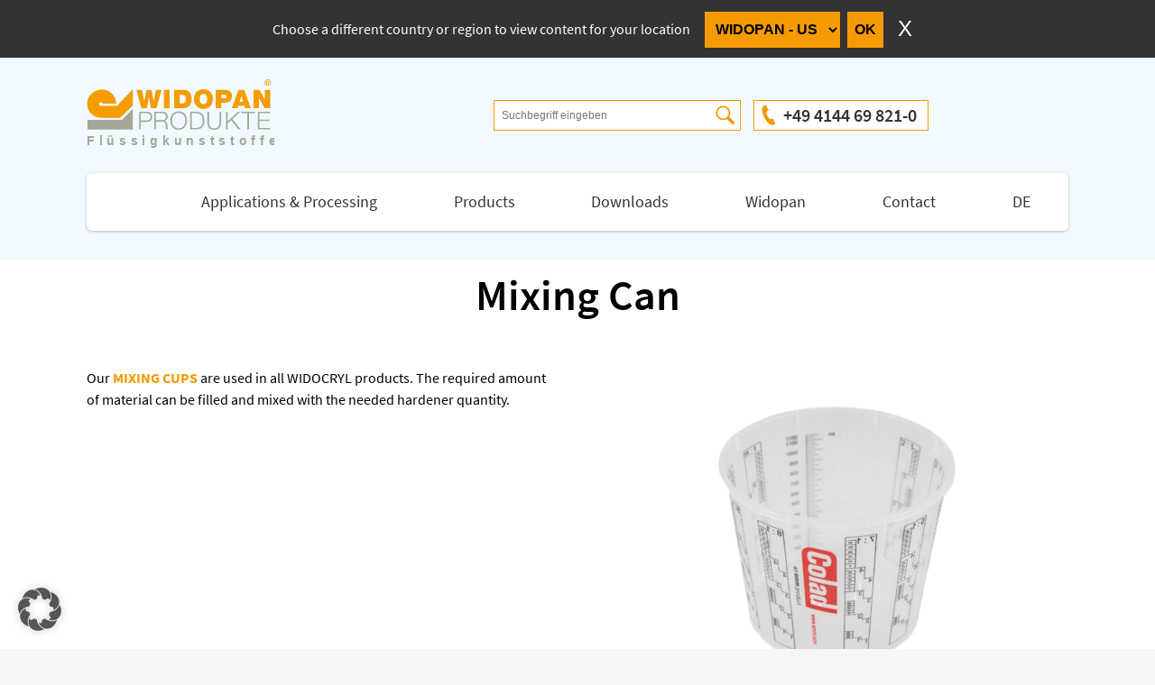

--- FILE ---
content_type: text/html; charset=UTF-8
request_url: https://www.widopan.de/en/products/mixing-can/
body_size: 37416
content:
<!DOCTYPE html>
<html lang="en-US" class="no-js">
<head>
<title>Mixing Can - Widopan Produkte GmbH</title>
<link rel="stylesheet" href="https://www.widopan.de/wp-content/themes/widopan2021/style.css" />
<meta charset="utf-8" />
<meta name="viewport" content="width=device-width,initial-scale=1,user-scalable=1" />
<link rel="apple-touch-icon" sizes="180x180" href="https://www.widopan.de/wp-content/themes/widopan2021/images/apple-touch-icon.png">
<link rel="icon" type="image/png" sizes="32x32" href="https://www.widopan.de/wp-content/themes/widopan2021/images/favicon-32x32.png">
<link rel="icon" type="image/png" sizes="16x16" href="https://www.widopan.de/wp-content/themes/widopan2021/images/favicon-16x16.png">
<link rel="manifest" href="https://www.widopan.de/wp-content/themes/widopan2021/site.webmanifest">
<link rel="mask-icon" href="https://www.widopan.de/wp-content/themes/widopan2021/images/safari-pinned-tab.svg" color="#F59F00">
<meta name="msapplication-TileColor" content="#656565">
<meta name="theme-color" content="#656565">
<meta name="mobile-web-app-capable" content="yes">
<meta name="apple-mobile-web-app-capable" content="yes">
<meta name="apple-mobile-web-app-status-bar-style" content="black">
<meta name="apple-mobile-web-app-title" content="Widopan Polska">
<meta name='robots' content='index, follow, max-image-preview:large, max-snippet:-1, max-video-preview:-1' />

	<!-- This site is optimized with the Yoast SEO plugin v26.6 - https://yoast.com/wordpress/plugins/seo/ -->
	<meta name="description" content="Our MIXING CUPS are used in all WIDOCRYL products. The required amount of material can be filled and mixed with the needed hardener quantity." />
	<link rel="canonical" href="https://www.widopan.de/en/products/mixing-can/" />
	<meta property="og:locale" content="en_US" />
	<meta property="og:type" content="article" />
	<meta property="og:title" content="Mixing Can" />
	<meta property="og:description" content="Our MIXING CUPS are used in all WIDOCRYL products. The required amount of material can be filled and mixed with the needed hardener quantity." />
	<meta property="og:url" content="https://www.widopan.de/en/products/mixing-can/" />
	<meta property="og:site_name" content="Widopan Produkte GmbH" />
	<meta property="article:modified_time" content="2022-01-13T08:58:39+00:00" />
	<meta name="twitter:card" content="summary_large_image" />
	<meta name="twitter:title" content="Mixing Can" />
	<meta name="twitter:description" content="Our MIXING CUPS are used in all WIDOCRYL products. The required amount of material can be filled and mixed with the needed hardener quantity." />
	<script type="application/ld+json" class="yoast-schema-graph">{"@context":"https://schema.org","@graph":[{"@type":"WebPage","@id":"https://www.widopan.de/en/products/mixing-can/","url":"https://www.widopan.de/en/products/mixing-can/","name":"Mixing Can - Widopan Produkte GmbH","isPartOf":{"@id":"https://www.widopan.de/en/#website"},"datePublished":"2021-08-30T06:47:35+00:00","dateModified":"2022-01-13T08:58:39+00:00","description":"Our MIXING CUPS are used in all WIDOCRYL products. The required amount of material can be filled and mixed with the needed hardener quantity.","breadcrumb":{"@id":"https://www.widopan.de/en/products/mixing-can/#breadcrumb"},"inLanguage":"en-US","potentialAction":[{"@type":"ReadAction","target":["https://www.widopan.de/en/products/mixing-can/"]}]},{"@type":"BreadcrumbList","@id":"https://www.widopan.de/en/products/mixing-can/#breadcrumb","itemListElement":[{"@type":"ListItem","position":1,"name":"Startseite","item":"https://www.widopan.de/en/"},{"@type":"ListItem","position":2,"name":"Produkte","item":"https://www.widopan.de/en/products/"},{"@type":"ListItem","position":3,"name":"Mixing Can"}]},{"@type":"WebSite","@id":"https://www.widopan.de/en/#website","url":"https://www.widopan.de/en/","name":"Widopan Produkte GmbH","description":"Relaunch für Widopan Produkte GmbH","potentialAction":[{"@type":"SearchAction","target":{"@type":"EntryPoint","urlTemplate":"https://www.widopan.de/en/?s={search_term_string}"},"query-input":{"@type":"PropertyValueSpecification","valueRequired":true,"valueName":"search_term_string"}}],"inLanguage":"en-US"}]}</script>
	<!-- / Yoast SEO plugin. -->


<link rel="alternate" title="oEmbed (JSON)" type="application/json+oembed" href="https://www.widopan.de/en/wp-json/oembed/1.0/embed?url=https%3A%2F%2Fwww.widopan.de%2Fen%2Fproducts%2Fmixing-can%2F" />
<link rel="alternate" title="oEmbed (XML)" type="text/xml+oembed" href="https://www.widopan.de/en/wp-json/oembed/1.0/embed?url=https%3A%2F%2Fwww.widopan.de%2Fen%2Fproducts%2Fmixing-can%2F&#038;format=xml" />
<style id='wp-img-auto-sizes-contain-inline-css' type='text/css'>
img:is([sizes=auto i],[sizes^="auto," i]){contain-intrinsic-size:3000px 1500px}
/*# sourceURL=wp-img-auto-sizes-contain-inline-css */
</style>
<style id='classic-theme-styles-inline-css' type='text/css'>
/*! This file is auto-generated */
.wp-block-button__link{color:#fff;background-color:#32373c;border-radius:9999px;box-shadow:none;text-decoration:none;padding:calc(.667em + 2px) calc(1.333em + 2px);font-size:1.125em}.wp-block-file__button{background:#32373c;color:#fff;text-decoration:none}
/*# sourceURL=/wp-includes/css/classic-themes.min.css */
</style>
<link rel='stylesheet' id='borlabs-cookie-custom-css' href='https://www.widopan.de/wp-content/cache/borlabs-cookie/1/borlabs-cookie-1-en.css?ver=3.3.22-17' type='text/css' media='all' />
<script data-no-optimize="1" data-no-minify="1" data-cfasync="false" type="text/javascript" src="https://www.widopan.de/wp-content/cache/borlabs-cookie/1/borlabs-cookie-config-en.json.js?ver=3.3.22-26" id="borlabs-cookie-config-js"></script>
<link rel="https://api.w.org/" href="https://www.widopan.de/en/wp-json/" /><link rel='shortlink' href='https://www.widopan.de/en/?p=3840' />
<meta name="generator" content="WPML ver:4.8.6 stt:1,3;" />
<style>
@media screen and (max-width:959px) {
	#content {
		margin-top:var(--height-header-touch);
	}
}
@media screen and (min-width:960px) {
	#content {
		margin-top:calc(var(--height-subnavigation) * 3.5)
	}
}
#meta {
	color:#666;
}
.posts_nav {
	display:block;
	height:24px;
	line-height:24px;
}
.previous_post {
	padding-left:24px;
}
.next_post {
	padding-right:24px;
	text-align:right;
}
.posts_nav svg {
	margin-top:0;
	position:absolute;
}
.previous_post svg {
	margin-left:-24px;
}
.next_post svg {
	margin-right:-24px;
}
#meta,#posts_navigation {
	color:#6a6a67;
}
@media screen and (max-width:639px) {
	.posts_nav {
		margin-bottom:6px;
	}
	.posts_nav,#meta {
		font-size:13px;
	}
	#meta,#posts_navigation {
		flex-direction:column;
	}
	#posts_navigation {
		margin-top:24px;
	}
	#posts_navigation a {
		font-weight:700;
		font-size:17px;
	}
	#posts_navigation p:last-child {
		text-align:right;
	}
}
@media screen and (min-width:640px) {
	.posts_nav,#meta {
		font-size:14px;
	}
	#meta,#posts_navigation {
		justify-content:space-between;
	}
	#posts_navigation a {
		font-weight:700;
		font-size:18px;
	}
}
@media screen and (min-width:640px) and (max-width:959px) {
	.posts_nav {
		margin-bottom:8px;
	}
	#posts_navigation {
		margin-top:32px;
	}
}
@media screen and (min-width:960px) and (max-width:1439px) {
	.posts_nav {
		margin-bottom:12px;
	}
	#posts_navigation {
		margin-top:48px;
	}
}
@media screen and (min-width:1440px) {
	.posts_nav {
		margin-bottom:16px;
	}
	#posts_navigation {
		margin-top:64px;
	}
}
figure {
	width:100%;
}
.anwendung_icon {
	display:block;
	transition:opacity .24s ease-in-out;
}
.productimage {
	justify-content:center;
}
.produktbild {
	object-fit:contain;
}
.half {
	align-content:baseline;
	flex-wrap:wrap;
}
.plheadline {
	font-weight:600;
}
.produktbilder .full {
	display:flex;
	flex-wrap:wrap;
}
.anwendung_icon:hover {
	opacity:.8;
}
#product_image {
	height:auto;
	width:100%;
}
#anwendungen {
	flex-wrap:wrap;
}
#downloads {
	flex-wrap:wrap;
}
#content-elements {
	flex-wrap:wrap;
	justify-content:space-between;
}
#downloads a {
	display:block;
	width:100%;
}
#produktlinks {
	background:#ebebeb;
}
#produktlinks li {
	list-style:none;
}
#produktlinks a {
	color:#333;
	display:flex;
	height:88px;
	line-height:88px;
	transition:all .24s ease-in-out;
}
#content-elements > div {
	display:flex;
}
#tabbed nav {
	display:flex;
	flex-wrap:wrap;
	width:100%;
}
#tabbed > input,#tabbed figure > div {
	display:none;
}
#tabbed figure > div {
	width:100%;
}
#tabbed nav label {
	background:var(--color-primary);
	color:#fff;
	transition:opacity .24s ease-in-out;
}
#produktinformationen .links {
	background:#f2f4f2;
	box-shadow:0 3px 7px 0 rgba(185,185,185,.48);
}
#produktlinks a:hover {
	opacity:.8;
	text-decoration:underline;
}
#tabbed nav label:hover {
	opacity:.88;
	cursor:pointer;
}
#tabbed nav label:active {
	background:var(--color-primary);
}
#tab1:checked ~ figure .tab1,#tab2:checked ~ figure .tab2,#tab3:checked ~ figure .tab3,#tab4:checked ~ figure .tab4,#tab5:checked ~ figure .tab5,#tab6:checked ~ figure .tab6,#tab7:checked ~ figure .tab7,#tab8:checked ~ figure .tab8,#tab9:checked ~ figure .tab9,#tab10:checked ~ figure .tab10 {
	display:flex;
}
#tab1:checked ~ nav label[for="tab1"],#tab2:checked ~ nav label[for="tab2"],#tab3:checked ~ nav label[for="tab3"],#tab4:checked ~ nav label[for="tab4"],#tab5:checked ~ nav label[for="tab5"],#tab6:checked ~ nav label[for="tab6"],#tab7:checked ~ nav label[for="tab7"],#tab8:checked ~ nav label[for="tab8"],#tab9:checked ~ nav label[for="tab9"],#tab10:checked ~ nav label[for="tab10"] {
	background:var(--color-contrast);
}
@media screen and (max-width:639px) {
	.half {
		width:100%;
	}
	.galleryimg {
		height:160px;
		width:auto;
	}
	.anwendung_icon,.produktbild  {
		height:64px;
		width:64px;
	}
	.produktbild {
		margin-right:12px;
	}
	.plheadline {
		font-size:24px;
		line-height:32px;
		margin-right:auto;
		margin-bottom:24px;
		margin-left:auto;
		max-width:480px
	}
	picture.halfwidth {
		margin-bottom:24px;
	}
	.produktbilder .full {
		gap:12px;
	}
	.full .textcontainer.halfwidth {
		margin-bottom:24px;
	}
	#product_image {
		max-width:480px;
	}
	#produktinformationen {
		flex-direction:column;
	}
	#produktlinks {
		padding:24px 12px;
	}
	#produktlinksgrid {
		margin-right:auto;
		margin-left:auto;
		max-width:480px;
	}
	#anwendungen {
		gap:12px;
	}
	#tabbed {
		flex-direction:column;
	}
	#downloads a {
		margin-bottom:8px;
	}
	#tabbed nav {
		flex-direction:column;
		gap:12px;
	}
	#produktlinksgrid a {
		font-size:18px;
	}
	#tabbed figure > div {
		padding:24px;
	}
	#tabbed nav label {
		height:40px;
		line-height:40px;
		padding-right:24px;
		padding-left:24px;
		width:calc(100vw - 24px);
	}
	#produktinformationen .links {
		margin-bottom:24px;
		padding:12px;
	}
	#content-elements > .full,#content-elements > .half {
		margin-bottom:24px;
	}
	#produktlinks a:not(:last-child) {
		margin-bottom:12px;
	}
	#downloads a:not(:last-child) {
		margin-bottom:12px;
	}
}
@media screen and (min-width:640px) {
	.plheadline {
		font-size:32px;
		line-height:46px;
	}
	.anwendung_icon,.produktbild {
		height:88px;
		width:88px;
	}
	.produktbild {
		margin-right:24px;
	}
	.aligncenter {
		justify-content:center;
	}
	.alignleft {
		justify-content:flex-start;
	}
	.alignright {
		justify-content:flex-end;
	}
	.full {
		width:100%;
	}
	.aligntop,.alignmiddle,.alignbottom {
		display:flex;
	}
	.aligntop {
		align-items:flex-start;
	}
	.alignmiddle {
		align-items:center;
	}
	.alignbottom {
		align-items:flex-end;
	}
	#anwendungen {
		gap:16px;
	}
	#tabbed {
		flex-wrap:wrap;
	}
	#produktinformationen {
		justify-content:space-between
	}
	#produktlinksgrid a {
		font-size:20px;
	}
	#tabbed nav label {
		padding-top:16px;
		padding-bottom:16px;
	}
}
@media screen and (min-width:640px) and (max-width:959px) {
	.galleryimg {
		height:240px;
		width:auto;
	}
	.plheadline {
		margin-bottom:32px;
	}
	picture.halfwidth {
		margin-right:10.518293%;
		margin-left:10.518293%;
	}
	.produktbilder .full {
		gap:16px;
	}
	.full .textcontainer.halfwidth {
		margin-right:10.518293%;
		margin-left:10.518293%;
		width:78.963414%;
	}
	#product_image {
		max-width:400px;
	}
	#tabbed {
		margin-top:24px;
	}
	#produktinformationen {
		flex-wrap:wrap;
	}
	#produktlinks {
		padding:32px 24px;
	}
	#downloads a {
		margin-bottom:8px;
	}
	#tabbed nav label {
		padding-right:16px;
		padding-left:16px;
	}
	#produktinformationen .links {
		padding:32px 16px;
	}
	#produktinformationen .rechts {
		padding:32px 16px 0;
	}
	#content-elements > .half {
		width:calc(50% - 16px);
	}
	#content-elements > .full,#content-elements > .half {
		margin-bottom:32px;
	}
	#tabbed .half {
		width:100%;
	}
	#tabbed figure .full {
		padding:32px 0 0;
	}
	#produktlinks a:not(:last-child) {
		margin-bottom:24px;
	}
	#tabbed nav label:not(:first-child) {
		margin-left:8px;
	}
}
@media screen and (min-width:960px) {
	#product_image {
		max-width:480px;
	}
}
@media screen and (min-width:960px) and (max-width:1439px) {
	.galleryimg {
		height:320px;
		width:auto;
	}
	.plheadline {
		margin-bottom:48px;
	}
	picture.halfwidth {
		margin-right:21.0365855%;
		margin-left:21.0365855%;
	}
	.produktbilder .full {
		gap:24px;
	}
	.full .textcontainer.halfwidth {
		margin-right:21.0365855%;
		margin-left:21.0365855%;
		width:57.926829%;
	}
	#tabbed {
		margin-top:32px;
	}
	#produktlinks {
		padding:48px calc(var(--height-header-desktop) / 2);
	}
	#produktlinksgrid {
		display:grid;
		grid-gap:16px;
		grid-template-columns:calc(50% - 16px) calc(50% - 16px);
	}
	#downloads a {
		margin-bottom:12px;
	}
	#tabbed nav label {
		padding-right:24px;
		padding-left:24px;
	}
	#produktinformationen .links {
		margin-top:40px;
		padding:24px;
	}
	#produktinformationen .rechts {
		padding:40px 24px 0 0;
	}
	#content-elements > .half,#tabbed .half {
		width:calc(50% - 24px);
	}
	#content-elements > .full,#content-elements > .half {
		margin-bottom:48px;
	}
	#tabbed figure .full {
		padding:40px 0 0;
	}
	#tabbed nav label:not(:first-child) {
		margin-left:12px;
	}
}
@media screen and (min-width:1440px) {
	.galleryimg {
		height:360px;
		width:auto;
	}
	.plheadline {
		margin-bottom:64px;
	}
	picture.halfwidth {
		margin-right:auto;
		margin-left:auto;
		width:760px;
	}
	.produktbilder .full {
		gap:32px;
	}
	.full .textcontainer.halfwidth {
		margin-right:auto;
		margin-left:auto;
		width:760px;
	}
	#tabbed {
		margin-top:48px;
	}
	#produktlinks {
		margin-right:auto;
		margin-left:auto;
		padding:64px 96px;
		width:1440px;
	}
	#produktlinksgrid {
		display:grid;
		grid-gap:24px;
		grid-template-columns:calc(50% - 24px) calc(50% - 24px);
	}
	#downloads a {
		margin-bottom:16px;
	}
	#tabbed nav label {
		padding-right:32px;
		padding-left:32px;
	}
	#produktinformationen .links {
		margin-top:48px;
		padding:32px;
	}
	#produktinformationen .rechts {
		padding:48px 32px 0 0;
	}
	#content-elements > .half,#tabbed .half {
		width:576px;
	}
	#content-elements > .full,#content-elements > .half {
		margin-bottom:64px;
	}
	#tabbed figure .full {
		padding:48px 0 0;
	}
	#tabbed nav label:not(:first-child) {
		margin-left:16px;
	}
}
select[name=url] {
	margin-right:8px;
	padding:8px;
}
select[name=url] + input[type="submit"] {
	height:40px;
	padding:8px;
}
#switchform,#switchclose {
	display:inline-block;
}
#switchclose {
	height:40px;
	line-height:40px;
	margin-left:8px;
}
#switch {
	background:#333;
	color:#fff;
	left:0;
	position:fixed;
	right:0;
	text-align:center;
	top:0;
	z-index:2;
}
#switchform option {
	border:none;
	line-height:16px;
	outline:none;
}
#switchform select,#switchform input {
	background:var(--color-contrast);
	border:none;
	border-radius:0;
	color:#000;
	font-family:'Open Sans',sans-serif;
	font-size:16px;
	font-weight:700;
	line-height:16px;
	outline:none;
}
#switchform select {
	height:40px;
	line-height:40px;
}
#switchclose input[type="submit"] {
	background:none;
	border:none;
	color:#fff;
	font-family:'Open Sans',sans-serif;
	font-size:24px;
	font-weight:400;
	height:40px;
	line-height:40px;
	outline:none;
	padding-right:8px;
	padding-left:8px;
}
@media screen and (pointer:coarse) {
	#switchform input[type=submit] {
		appearance:none;
		-webkit-appearance:none;
	}
}
@media screen and (max-width:479px) {
	#switch p {
		margin-bottom:4px;
	}
}
@media screen and (min-width:480px) and (max-width:959px) {
	#switch p {
		margin-bottom:12px;
	}
}
@media screen and (max-width:959px) {
	#switch {
		height:102px;
	}
	#switch p {
		margin-top:12px;
	}
	#switchclose {
		position:absolute;
	}
	#header.switch {
		top:102px;
	}
	.switch ~ #featured {
		margin-top:166px;
	}
}
@media screen and (min-width:960px) {
	select[name=url] {
		margin-left:16px;
	}
	#switch {
		height:64px;
		line-height:64px;
	}
	#switchclose {
		margin-top:12px;
		position:absolute;
	}
	#switch p {
		display:inline-block;
	}
	#header.switch {
		top:64px;
	}
	.switch ~ #featured #featured_content {
		padding-top:64px;
	}
}

#footerlogo {
	background-image:url(https://www.widopan.de/wp-content/themes/widopan2021/images/logo_de.svg);
}
</style>
<style id='global-styles-inline-css' type='text/css'>
:root{--wp--preset--aspect-ratio--square: 1;--wp--preset--aspect-ratio--4-3: 4/3;--wp--preset--aspect-ratio--3-4: 3/4;--wp--preset--aspect-ratio--3-2: 3/2;--wp--preset--aspect-ratio--2-3: 2/3;--wp--preset--aspect-ratio--16-9: 16/9;--wp--preset--aspect-ratio--9-16: 9/16;--wp--preset--color--black: #000000;--wp--preset--color--cyan-bluish-gray: #abb8c3;--wp--preset--color--white: #ffffff;--wp--preset--color--pale-pink: #f78da7;--wp--preset--color--vivid-red: #cf2e2e;--wp--preset--color--luminous-vivid-orange: #ff6900;--wp--preset--color--luminous-vivid-amber: #fcb900;--wp--preset--color--light-green-cyan: #7bdcb5;--wp--preset--color--vivid-green-cyan: #00d084;--wp--preset--color--pale-cyan-blue: #8ed1fc;--wp--preset--color--vivid-cyan-blue: #0693e3;--wp--preset--color--vivid-purple: #9b51e0;--wp--preset--gradient--vivid-cyan-blue-to-vivid-purple: linear-gradient(135deg,rgb(6,147,227) 0%,rgb(155,81,224) 100%);--wp--preset--gradient--light-green-cyan-to-vivid-green-cyan: linear-gradient(135deg,rgb(122,220,180) 0%,rgb(0,208,130) 100%);--wp--preset--gradient--luminous-vivid-amber-to-luminous-vivid-orange: linear-gradient(135deg,rgb(252,185,0) 0%,rgb(255,105,0) 100%);--wp--preset--gradient--luminous-vivid-orange-to-vivid-red: linear-gradient(135deg,rgb(255,105,0) 0%,rgb(207,46,46) 100%);--wp--preset--gradient--very-light-gray-to-cyan-bluish-gray: linear-gradient(135deg,rgb(238,238,238) 0%,rgb(169,184,195) 100%);--wp--preset--gradient--cool-to-warm-spectrum: linear-gradient(135deg,rgb(74,234,220) 0%,rgb(151,120,209) 20%,rgb(207,42,186) 40%,rgb(238,44,130) 60%,rgb(251,105,98) 80%,rgb(254,248,76) 100%);--wp--preset--gradient--blush-light-purple: linear-gradient(135deg,rgb(255,206,236) 0%,rgb(152,150,240) 100%);--wp--preset--gradient--blush-bordeaux: linear-gradient(135deg,rgb(254,205,165) 0%,rgb(254,45,45) 50%,rgb(107,0,62) 100%);--wp--preset--gradient--luminous-dusk: linear-gradient(135deg,rgb(255,203,112) 0%,rgb(199,81,192) 50%,rgb(65,88,208) 100%);--wp--preset--gradient--pale-ocean: linear-gradient(135deg,rgb(255,245,203) 0%,rgb(182,227,212) 50%,rgb(51,167,181) 100%);--wp--preset--gradient--electric-grass: linear-gradient(135deg,rgb(202,248,128) 0%,rgb(113,206,126) 100%);--wp--preset--gradient--midnight: linear-gradient(135deg,rgb(2,3,129) 0%,rgb(40,116,252) 100%);--wp--preset--font-size--small: 13px;--wp--preset--font-size--medium: 20px;--wp--preset--font-size--large: 36px;--wp--preset--font-size--x-large: 42px;--wp--preset--spacing--20: 0.44rem;--wp--preset--spacing--30: 0.67rem;--wp--preset--spacing--40: 1rem;--wp--preset--spacing--50: 1.5rem;--wp--preset--spacing--60: 2.25rem;--wp--preset--spacing--70: 3.38rem;--wp--preset--spacing--80: 5.06rem;--wp--preset--shadow--natural: 6px 6px 9px rgba(0, 0, 0, 0.2);--wp--preset--shadow--deep: 12px 12px 50px rgba(0, 0, 0, 0.4);--wp--preset--shadow--sharp: 6px 6px 0px rgba(0, 0, 0, 0.2);--wp--preset--shadow--outlined: 6px 6px 0px -3px rgb(255, 255, 255), 6px 6px rgb(0, 0, 0);--wp--preset--shadow--crisp: 6px 6px 0px rgb(0, 0, 0);}:where(.is-layout-flex){gap: 0.5em;}:where(.is-layout-grid){gap: 0.5em;}body .is-layout-flex{display: flex;}.is-layout-flex{flex-wrap: wrap;align-items: center;}.is-layout-flex > :is(*, div){margin: 0;}body .is-layout-grid{display: grid;}.is-layout-grid > :is(*, div){margin: 0;}:where(.wp-block-columns.is-layout-flex){gap: 2em;}:where(.wp-block-columns.is-layout-grid){gap: 2em;}:where(.wp-block-post-template.is-layout-flex){gap: 1.25em;}:where(.wp-block-post-template.is-layout-grid){gap: 1.25em;}.has-black-color{color: var(--wp--preset--color--black) !important;}.has-cyan-bluish-gray-color{color: var(--wp--preset--color--cyan-bluish-gray) !important;}.has-white-color{color: var(--wp--preset--color--white) !important;}.has-pale-pink-color{color: var(--wp--preset--color--pale-pink) !important;}.has-vivid-red-color{color: var(--wp--preset--color--vivid-red) !important;}.has-luminous-vivid-orange-color{color: var(--wp--preset--color--luminous-vivid-orange) !important;}.has-luminous-vivid-amber-color{color: var(--wp--preset--color--luminous-vivid-amber) !important;}.has-light-green-cyan-color{color: var(--wp--preset--color--light-green-cyan) !important;}.has-vivid-green-cyan-color{color: var(--wp--preset--color--vivid-green-cyan) !important;}.has-pale-cyan-blue-color{color: var(--wp--preset--color--pale-cyan-blue) !important;}.has-vivid-cyan-blue-color{color: var(--wp--preset--color--vivid-cyan-blue) !important;}.has-vivid-purple-color{color: var(--wp--preset--color--vivid-purple) !important;}.has-black-background-color{background-color: var(--wp--preset--color--black) !important;}.has-cyan-bluish-gray-background-color{background-color: var(--wp--preset--color--cyan-bluish-gray) !important;}.has-white-background-color{background-color: var(--wp--preset--color--white) !important;}.has-pale-pink-background-color{background-color: var(--wp--preset--color--pale-pink) !important;}.has-vivid-red-background-color{background-color: var(--wp--preset--color--vivid-red) !important;}.has-luminous-vivid-orange-background-color{background-color: var(--wp--preset--color--luminous-vivid-orange) !important;}.has-luminous-vivid-amber-background-color{background-color: var(--wp--preset--color--luminous-vivid-amber) !important;}.has-light-green-cyan-background-color{background-color: var(--wp--preset--color--light-green-cyan) !important;}.has-vivid-green-cyan-background-color{background-color: var(--wp--preset--color--vivid-green-cyan) !important;}.has-pale-cyan-blue-background-color{background-color: var(--wp--preset--color--pale-cyan-blue) !important;}.has-vivid-cyan-blue-background-color{background-color: var(--wp--preset--color--vivid-cyan-blue) !important;}.has-vivid-purple-background-color{background-color: var(--wp--preset--color--vivid-purple) !important;}.has-black-border-color{border-color: var(--wp--preset--color--black) !important;}.has-cyan-bluish-gray-border-color{border-color: var(--wp--preset--color--cyan-bluish-gray) !important;}.has-white-border-color{border-color: var(--wp--preset--color--white) !important;}.has-pale-pink-border-color{border-color: var(--wp--preset--color--pale-pink) !important;}.has-vivid-red-border-color{border-color: var(--wp--preset--color--vivid-red) !important;}.has-luminous-vivid-orange-border-color{border-color: var(--wp--preset--color--luminous-vivid-orange) !important;}.has-luminous-vivid-amber-border-color{border-color: var(--wp--preset--color--luminous-vivid-amber) !important;}.has-light-green-cyan-border-color{border-color: var(--wp--preset--color--light-green-cyan) !important;}.has-vivid-green-cyan-border-color{border-color: var(--wp--preset--color--vivid-green-cyan) !important;}.has-pale-cyan-blue-border-color{border-color: var(--wp--preset--color--pale-cyan-blue) !important;}.has-vivid-cyan-blue-border-color{border-color: var(--wp--preset--color--vivid-cyan-blue) !important;}.has-vivid-purple-border-color{border-color: var(--wp--preset--color--vivid-purple) !important;}.has-vivid-cyan-blue-to-vivid-purple-gradient-background{background: var(--wp--preset--gradient--vivid-cyan-blue-to-vivid-purple) !important;}.has-light-green-cyan-to-vivid-green-cyan-gradient-background{background: var(--wp--preset--gradient--light-green-cyan-to-vivid-green-cyan) !important;}.has-luminous-vivid-amber-to-luminous-vivid-orange-gradient-background{background: var(--wp--preset--gradient--luminous-vivid-amber-to-luminous-vivid-orange) !important;}.has-luminous-vivid-orange-to-vivid-red-gradient-background{background: var(--wp--preset--gradient--luminous-vivid-orange-to-vivid-red) !important;}.has-very-light-gray-to-cyan-bluish-gray-gradient-background{background: var(--wp--preset--gradient--very-light-gray-to-cyan-bluish-gray) !important;}.has-cool-to-warm-spectrum-gradient-background{background: var(--wp--preset--gradient--cool-to-warm-spectrum) !important;}.has-blush-light-purple-gradient-background{background: var(--wp--preset--gradient--blush-light-purple) !important;}.has-blush-bordeaux-gradient-background{background: var(--wp--preset--gradient--blush-bordeaux) !important;}.has-luminous-dusk-gradient-background{background: var(--wp--preset--gradient--luminous-dusk) !important;}.has-pale-ocean-gradient-background{background: var(--wp--preset--gradient--pale-ocean) !important;}.has-electric-grass-gradient-background{background: var(--wp--preset--gradient--electric-grass) !important;}.has-midnight-gradient-background{background: var(--wp--preset--gradient--midnight) !important;}.has-small-font-size{font-size: var(--wp--preset--font-size--small) !important;}.has-medium-font-size{font-size: var(--wp--preset--font-size--medium) !important;}.has-large-font-size{font-size: var(--wp--preset--font-size--large) !important;}.has-x-large-font-size{font-size: var(--wp--preset--font-size--x-large) !important;}
/*# sourceURL=global-styles-inline-css */
</style>
</head>
<body class="wp-singular produkt-template-default single single-produkt postid-3840 wp-theme-widopan2021 has-not-featured-image">
<div id="switch"><p>Choose a different country or region to view content for your location</p><form id="switchform" action="" method="post"><select name="url"><option value="https://www.widopanamerica.com/">WIDOPAN - US</option><option value="https://www.widopan.co.uk/">WIDOPAN - UK</option><option value="https://www.widopan-polska.pl/">WIDOPAN - PL</option><input type="submit" name="submit" value="OK" /></select></form><form id="switchclose" action="" method="post"><input type="submit" value="X" name="X" /></form></div><header id="header" class="right blue switch">
	<div id="header-meta">
		<a href="https://www.widopan.de/en/" id="logo" class="logo_de" title="Home"></a>		<div class="flexwrapper">
							<input type="checkbox" id="searchtoggle" />
				<form role="search" method="get" id="search-form" action="https://www.widopan.de/en/"><input type="search" class="search-field" placeholder="Suchbegriff eingeben" name="s" /><input type="submit" class="search-submit" value="" /></form>
					<img id="search" src="https://www.widopan.de/wp-content/themes/widopan2021/images/search.svg" alt="Suchbegriff eingeben"" />
						<div id="phone">
				<address>
					<a class="phone" href="tel:+494144698210" title="+49 4144 69 821-0">+49 4144 69 821-0</a>
				</address>
			</div>
		</div>
	</div>
	<div id="header-inner">
		<nav role="navigation">
			<div id="menuToggle">
				<input type="checkbox"/>
				<span class="bar orangebar"></span>
				<span class="bar greybar"></span>
				<span class="bar greybar"></span>
				<ul id="menu"><li><form role="search" method="get" id="search-formsmall" action="https://www.widopan.de/en/"><input type="search" class="search-field" placeholder="Suchbegriff eingeben" name="s" /><input type="submit" class="search-submit" value="" /></form></li></li><li class="menu-item menu-item-type-post_type menu-item-object-page menu-item-has-children menu-item-217"><a href="https://www.widopan.de/en/applications-processing/">Applications &#038; Processing</a>
<div tabindex='0' class='onclick-menu'><a class='onclick-menu-link hidden' href='#''></a><ul class='onclick-menu-content'>
	<li class="menu-item menu-item-type-post_type menu-item-object-page menu-item-5871"><a href="https://www.widopan.de/en/applications-processing/floor-coating-systems/">Floor coating systems</a></li>
	<li class="menu-item menu-item-type-post_type menu-item-object-page menu-item-218"><a href="https://www.widopan.de/en/applications-processing/flat-roof/">Flat Roof</a></li>
	<li class="menu-item menu-item-type-post_type menu-item-object-page menu-item-219"><a href="https://www.widopan.de/en/applications-processing/detail-solutions/">Detail Solutions</a></li>
	<li class="menu-item menu-item-type-post_type menu-item-object-page menu-item-220"><a href="https://www.widopan.de/en/applications-processing/balcony/">Balcony</a></li>
	<li class="menu-item menu-item-type-post_type menu-item-object-page menu-item-221"><a href="https://www.widopan.de/en/applications-processing/expansion-joints/">Expansion joints</a></li>
	<li class="menu-item menu-item-type-post_type menu-item-object-page menu-item-222"><a href="https://www.widopan.de/en/applications-processing/grouting-joints/">Grouting joints</a></li>
	<li class="menu-item menu-item-type-post_type menu-item-object-page menu-item-223"><a href="https://www.widopan.de/en/applications-processing/special-applications/">Special Applications</a></li>
	<li class="menu-item menu-item-type-post_type menu-item-object-page menu-item-3441"><a href="https://www.widopan.de/en/applications-processing/parking-deck-systems/">Parking Deck Systems</a></li>
</ul></div>
</li>
<li class="menu-item menu-item-type-custom menu-item-object-custom menu-item-721"><a href="https://widopan.de/en/products/">Products</a></li>
<li class="menu-item menu-item-type-custom menu-item-object-custom menu-item-445"><a href="https://widopan.de/en/downloads">Downloads</a></li>
<li class="menu-item menu-item-type-post_type menu-item-object-page menu-item-has-children menu-item-228"><a href="https://www.widopan.de/en/widopan/">Widopan</a>
<div tabindex='0' class='onclick-menu'><a class='onclick-menu-link hidden' href='#''></a><ul class='onclick-menu-content'>
	<li class="menu-item menu-item-type-taxonomy menu-item-object-category menu-item-343"><a href="https://www.widopan.de/en/category/news/">News</a></li>
</ul></div>
</li>
<li class="menu-item menu-item-type-post_type menu-item-object-page menu-item-230"><a href="https://www.widopan.de/en/contact/">Contact</a></li>
<li class="smallmedium secondsm"><a class="wpml-ls-item" id="langswitch" title="in deutsche Sprache umschalten" href="https://www.widopan.de/produkte/mischbecher/">DE</a></li></ul>			</div>
		</nav>
	</div>
</header><main class="wrapper" id="content">
	<article>
	<h1>Mixing Can</h1><div id="content-elements" class="flexwrapper"><div class="links half"><p><span id="[0,3]" class="word">Our</span> <span class="widopan"><strong><span id="[4,10]" class="word">mixing</span> <span id="[11,15]" class="word">cups</span></strong></span> <span id="[16,19]" class="word">are</span> u<span id="[21,24]" class="word">sed</span> <span id="[25,27]" class="word">in</span> <span id="[28,31]" class="word">all</span> <span id="[32,40]" class="word">WIDOCRYL</span> <span id="[41,49]" class="word">products</span>. <span id="[51,54]" class="word">The</span> <span id="[55,63]" class="word">required</span> <span id="[64,70]" class="word">amount</span> <span id="[71,73]" class="word">of</span> <span id="[74,82]" class="word">material</span> <span id="[83,86]" class="word">can</span> <span id="[87,89]" class="word">be</span> <span id="[90,96]" class="word">filled</span> <span id="[97,100]" class="word">and</span> <span id="[101,106]" class="word">mixed</span> <span id="[112,116]" class="word">with</span> <span id="[117,120]" class="word">the</span> needed <span id="[132,140]" class="word">hardener</span> quantity.</p>
</div><div class="rechts half productimage">					<picture>
						<source type="image/webp" srcset="https://www.widopan.de/wp-content/uploads/2021/08/Produktfoto_Messbecher-480x370.png.webp 1x, https://www.widopan.de/wp-content/uploads/2021/08/Produktfoto_Messbecher-960x741.png.webp 2x" />
						<source type="image/jpg" srcset="https://www.widopan.de/wp-content/uploads/2021/08/Produktfoto_Messbecher-480x370.png 1x, https://www.widopan.de/wp-content/uploads/2021/08/Produktfoto_Messbecher-960x741.png 2x" />
						<img id="product_image" src="https://www.widopan.de/wp-content/uploads/2021/08/Produktfoto_Messbecher-480x370.png" alt="Mixing Can" />
					</picture>
				</div></div>	</article>
</main>
<footer class="wrapper" id="footer">
	<div class="flexwrapper flexcolumn">
		<div id="footerlogo"></div>
		<div id="footercontact">
					</div>
		<div id="footersocial">
				</div>
	</div>
	<nav id="footernavigation">
	<strong></strong><ul><li class="menu-item menu-item-type-post_type menu-item-object-produkt menu-item-447"><a href="https://www.widopan.de/en/products/widopan-stone-carpet/">WIDOPAN-Stone carpet</a></li>
<li class="menu-item menu-item-type-post_type menu-item-object-produkt menu-item-449"><a href="https://www.widopan.de/en/products/widocryl-sv/">WIDOCRYL-SV</a></li>
<li class="menu-item menu-item-type-post_type menu-item-object-produkt menu-item-450"><a href="https://www.widopan.de/en/products/widoperl/">WIDOPERL</a></li>
<li class="menu-item menu-item-type-post_type menu-item-object-produkt menu-item-452"><a href="https://www.widopan.de/en/products/widopur-1k/">WIDOPUR-1K</a></li>
<li class="menu-item menu-item-type-post_type menu-item-object-produkt menu-item-453"><a href="https://www.widopan.de/en/products/widocryl-detail/">WIDOCRYL-Detail</a></li>
</ul>	</nav>
	<nav id="footersubnavigation">
	<ul><li class="menu-item menu-item-type-post_type menu-item-object-page menu-item-344"><a href="https://www.widopan.de/en/applications-processing/">Applications &#038; Processing</a></li>
<li class="menu-item menu-item-type-post_type menu-item-object-page menu-item-347"><a href="https://www.widopan.de/en/contact/">Contact</a></li>
<li class="menu-item menu-item-type-post_type menu-item-object-page menu-item-349"><a rel="privacy-policy" href="https://www.widopan.de/en/data-protection/">Data protection</a></li>
<li class="menu-item menu-item-type-post_type menu-item-object-page menu-item-348"><a href="https://www.widopan.de/en/imprint/">Imprint</a></li>
</ul>	</nav>
	<div class="flexwrapper flexrow">
		</div>
</footer>
<a id="totop" href="#top" style="opacity:0"></a>
<script type="speculationrules">
{"prefetch":[{"source":"document","where":{"and":[{"href_matches":"/en/*"},{"not":{"href_matches":["/wp-*.php","/wp-admin/*","/wp-content/uploads/*","/wp-content/*","/wp-content/plugins/*","/wp-content/themes/widopan2021/*","/en/*\\?(.+)"]}},{"not":{"selector_matches":"a[rel~=\"nofollow\"]"}},{"not":{"selector_matches":".no-prefetch, .no-prefetch a"}}]},"eagerness":"conservative"}]}
</script>
<script type="module" src="https://www.widopan.de/wp-content/plugins/borlabs-cookie/assets/javascript/borlabs-cookie.min.js?ver=3.3.22" id="borlabs-cookie-core-js-module" data-cfasync="false" data-no-minify="1" data-no-optimize="1"></script>
<!--googleoff: all--><div data-nosnippet data-borlabs-cookie-consent-required='true' id='BorlabsCookieBox'></div><div id='BorlabsCookieWidget' class='brlbs-cmpnt-container'></div><!--googleon: all--><script>
var htmlelement = document . body . parentNode;
htmlelement . classList . remove( 'no-js' );
htmlelement . classList . add( 'js' );

document . addEventListener( 'click', function () {
	if( !event . target . classList . contains( 'onclick-menu-link' ) ) return;
	event . target . classList . remove( 'hidden' );
	var links = document . querySelectorAll( '.onclick-menu-link' );
	for( var i = 0; i < links.length; i++ ) {
		if( links[i] === event . target ) continue;
		links[i] . classList . add( 'hidden' );
	}
}, false);


mybutton = document.getElementById("totop");

// When the user scrolls down 20px from the top of the document, show the button
window.onscroll = function() {scrollFunction()};

function scrollFunction() {
  if (document.body.scrollTop > window.innerHeight || document.documentElement.scrollTop > window.innerHeight) {
	mybutton.style.opacity = "1";
  } else {
	mybutton.style.opacity = "0";
  }
}

// When the user clicks on the button, scroll to the top of the document
function topFunction() {
  document.body.scrollTop = 0; // For Safari
  document.documentElement.scrollTop = 0; // For Chrome, Firefox, IE and Opera
}

var lastPos = 0;
function smallHader(){
	const scrollY = window.pageYOffset || document.documentElement.scrollTop,
	headerSmall = 400,
	headerEl = document.getElementById('header');

	if( scrollY > headerSmall && lastPos < scrollY ) {
		headerEl . classList . add( "is-small" );
	} else {
		headerEl . classList . remove( "is-small" );
	}

	lastPos = scrollY;
}
window.addEventListener( 'scroll', smallHader );

let resizeTimer;
window . addEventListener( 'resize', () => {
	document . body . classList . add( 'resize-animation-stopper' );
	clearTimeout( resizeTimer );
	resizeTimer = setTimeout(() => {
		document . body . classList . remove( 'resize-animation-stopper' );
	}, 400);
});
</script>
</body>
</html>

--- FILE ---
content_type: image/svg+xml
request_url: https://www.widopan.de/wp-content/themes/widopan2021/images/cta.svg
body_size: 199
content:
<svg xmlns="http://www.w3.org/2000/svg" viewBox="0 0 25 16"><path fill="#333" fill-rule="evenodd" stroke="#333" d="M22.383 7.5l-7.528-6.235L15.5.5l9 7.521-9 7.479-.646-.764 7.53-6.236H.5v-1z"/></svg>

--- FILE ---
content_type: image/svg+xml
request_url: https://www.widopan.de/wp-content/themes/widopan2021/images/search.svg
body_size: 1063
content:
<?xml version="1.0" encoding="UTF-8"?>
<svg width="34px" height="34px" viewBox="0 0 34 34" version="1.1" xmlns="http://www.w3.org/2000/svg" xmlns:xlink="http://www.w3.org/1999/xlink">
    <title>search</title>
    <g id="Page-1" stroke="none" stroke-width="1" fill="none" fill-rule="evenodd">
        <g id="search" transform="translate(0.500000, 0.500000)" fill-rule="nonzero">
            <polygon id="Path" stroke="#FFFFFF" fill="#FFFFFF" points="0 0 33 0 33 33 0 33"></polygon>
            <path d="M23.379,25.5 L17.839,19.96 C16.7652941,20.639549 15.5206813,21.0002058 14.25,21 C10.5220779,21 7.5,17.9779221 7.5,14.25 C7.5,10.5220779 10.5220779,7.5 14.25,7.5 C17.9779221,7.5 21,10.5220779 21,14.25 C21,15.57 20.614,16.799 19.96,17.839 L25.5,23.379 L23.379,25.5 Z M14.25,19.5 C17.1481242,19.4966935 19.4966935,17.1481242 19.5,14.25 C19.4966935,11.3518758 17.1481242,9.00330648 14.25,9 C11.3518758,9.00330648 9.00330648,11.3518758 9,14.25 C9.00330648,17.1481242 11.3518758,19.4966935 14.25,19.5 Z" id="Shape" fill="#F59B00"></path>
        </g>
    </g>
</svg>